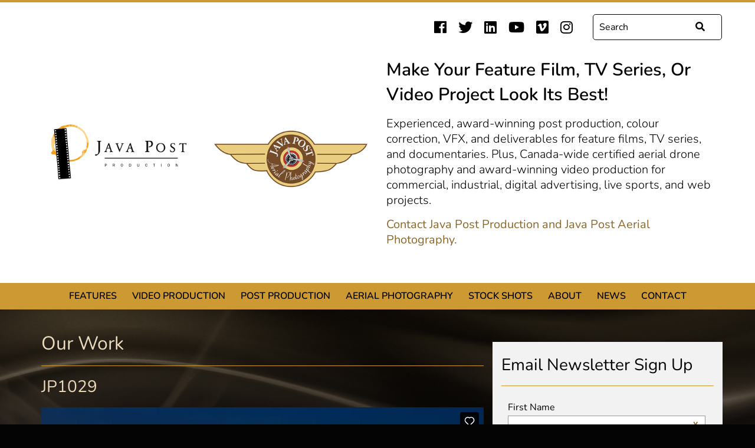

--- FILE ---
content_type: text/html
request_url: https://javapost.ca/work/item?id=1490
body_size: 4599
content:
<!DOCTYPE html>
<html lang="en">

<head>
	<meta charset="utf-8">
	<meta name="viewport" content="width=device-width, initial-scale=1.0">
	<meta name="keywords" content="">
	<meta name="description" content=""/>

	<title>JP1029 &laquo; Java Post Production and Aerial Photography</title>

	<link rel="alternate" type="application/rss+xml" title="RSS" href="https://javapost.ca/news/rss">
	<link href="https://use.fontawesome.com/releases/v5.0.7/css/all.css" rel="stylesheet">

	<link rel="stylesheet" href="https://javapost.ca/res/styles/css/screen.css" type="text/css" />

	<link rel="icon" type="image/ico" href="https://javapost.ca/res/favicon.ico" />

	<script src="https://javapost.ca/res/js/jquery-1.11.0.min.js"></script>
	
  <!--Google Search-->
  <script src="http://www.google.com/jsapi" type="text/javascript"></script>
  <link rel="stylesheet" href="http://www.google.com/cse/style/look/default.css" type="text/css" />

	<!--IE8 Media Query Fix-->
	<script src="https://javapost.ca/res/js/respond.src.js"></script>
	<script src="https://javapost.ca/res/js/respond.min.js"></script>

  <!-- Google tag (gtag.js) --> 
  <script async src="https://www.googletagmanager.com/gtag/js?id=AW-968936157"></script><script> window.dataLayer = window.dataLayer || []; function gtag(){dataLayer.push(arguments);} gtag('js', new Date()); gtag('config', 'AW-968936157'); </script>

  <!--Google Ads snippet --> 
  <script> gtag('event', 'conversion', {'send_to': 'AW-968936157/mnu7CPbvu5sYEN2Vg84D'});</script>
</head>

<body>

<div id="wrap">

	<div id="header_wrap">
		<div class="container">
			<div class="row">
				
				<div class="col-lg-12 col-md-12 hidden-sm hidden-xs" align="right">
  				<div class="row">
    				<div class="col-lg-12 col-md-12">
      				<div id="social" class="social-test">
      					<a href="https://www.facebook.com/JavaPostProd" target="_blank"><i class="fab fa-facebook"></i></a>
<a href="https://twitter.com/JavaPostProd" target="_blank"><i class="fab fa-twitter"></i></a>

<a href="https://www.linkedin.com/company/java-post-production" target="_blank"><i class="fab fa-linkedin"></i></a>

<a href="http://www.youtube.com/channel/UCsIbK22dBXGQrUHpqCPZ4fw" target="_blank"><i class="fab fa-youtube"></i></a>
<a href="http://vimeo.com/javapost/channels" target="_blank"><i class="fab fa-vimeo"></i></a>

<a href="https://www.instagram.com/javapostproduction/" target="_blank"><i class="fab fa-instagram"></i></a>

      				</div><!--/social-->
      				<div id="navSearch" align="right">
        				<form class="navbar-form navbar-right" role="form" method="get" action="/search">
  <div class="form-group">
    <div class="input-group">
      <input type="text" class="form-control" name="q" value="" placeholder="Search" required="required">
      <span class="input-group-btn">
        <button class="btn btn-default" type="submit"><i class="fa fa-search"></i></button>
      </span>
    </div>
  </div>
</form>

      				</div><!--/navSearch-->
    				</div>
  				</div><!--/row-->
				</div><!--/col wrap-->
				
				<div id="logo2018" class="col-lg-12 col-md-12 hidden-sm hidden-xs">
  				<div class="row">
    				<div class="matchHeight col-lg-3 col-md-3">
      				<div class="blockTextWrap">
        				<div class="blockText">
        					<a href="https://javapost.ca/index">
        						<img class="java-production-logo" src="https://javapost.ca/res/img/JavaPost-logo-horizontal.png" alt="Java Post Production" title="Java Post Production" />
        					</a>
        				</div><!--/blockText-->
      				</div><!--/blockTextWrap-->
    				</div>
    				<div class="matchHeight col-lg-3 col-md-3">
      				<div class="blockTextWrap">
        				<div class="blockText">
        					<a href="https://javapost.ca/aerial-photography">
        						<img class="java-photography-logo" src="https://javapost.ca/res/img/Java-Post-Aerial-Photography-logo.png" alt="Java Post Aerial Photography" title="Java Post Aerial Photography"/>
        					</a>
        				</div><!--/blockText-->
      				</div><!--/blockTextWrap-->
    				</div>
    				<div class="matchHeight col-lg-6 col-md-6">
    					<div id="homepage-feature-text">
              	<h1>Make your feature film, TV series, or video project look its best!</h1>
              	<h2>Experienced, award-winning post production, colour correction, VFX, and deliverables for feature films, TV series, and documentaries. Plus, Canada-wide certified aerial drone photography and award-winning video production for commercial, industrial, digital advertising, live sports, and web projects.</h2>
                <h2><a href="http://javapost.ca/contact-us">Contact Java Post Production and Java Post Aerial Photography.</a></h2>
          	  </div><!--/homepage-feature-text-->
    				</div>
  				</div><!--/row-->
				</div><!--/logo-->
				
			</div><!--/row-->
		</div><!--/container-->
	</div><!--/header_wrap-->
	
	<div id="nav-wrap">
  	<div class="container">
  	  <div class="row">
				<div id="nav" class="col-lg-12 col-md-12 hidden-sm hidden-xs">
					<ul class="">
 <li>
   <a href="https://javapost.ca/features">Features</a>
   <ul>
 <li>
   <a href="http://javapost.ca/work?cat=17">Feature Work Gallery</a>
   
   
 </li>
   </ul>
 </li>
 <li>
   <a href="http://javapost.ca/work?cat=15">Video Production</a>
   
   
 </li>
 <li>
   <a href="http://javapost.ca/work?cat=16">Post Production</a>
   
   
 </li>
 <li>
   <a href="http://javapost.ca/aerial-photography/about-aerial-photography">Aerial Photography</a>
   <ul>
 <li>
   <a href="http://javapost.ca/work?cat=3">Aerial Gallery</a>
   
   
 </li>
 <li>
   <a href="https://javapost.ca/aerial-photography/about-aerial-photography">About Aerial Photography</a>
   
   
 </li>
 <li>
   <a href="https://javapost.ca/aerial-photography/about-photogrammetry">About Photogrammetry</a>
   
   
 </li>
   </ul>
 </li>
 <li>
   <a href="http://javapost.ca/work?cat=14">Stock Shots</a>
   <ul>
 <li>
   <a href="https://javapost.ca/stock-shots/about-stock-shots">About Stock Shots</a>
   
   
 </li>
 <li>
   <a href="https://javapost.ca/work?cat=14">Stock Shots Gallery</a>
   
   
 </li>
   </ul>
 </li>
 <li>
   <a href="https://javapost.ca/about-us">About</a>
   
   
 </li>
 <li>
   <a href="https://javapost.ca/news">News</a>
   
   
 </li>
 <li>
   <a href="https://javapost.ca/contact-us">Contact</a>
   
   
 </li>
</ul>

					<div class="clear"></div>
				</div><!--/nav-->
			</div><!--/row-->
		</div><!--/container-->
  </div><!--/nav-wrap-->
  
  <div id="header_wrap_mobile">
		<div class="container">
			<div class="row">
				<div id="logo2018Mobile" class="col-sm-12 col-xs-12" align="center">
					<a href="https://javapost.ca/index" align="center">
						<img class="java-production-logo" src="https://javapost.ca/res/img/JavaPost-logo-horizontal.png" alt="Java Post Production" title="Java Post Production" />
					</a>
					<a href="https://javapost.ca/aerial-photography" align="center">
						<img class="java-photography-logo" src="https://javapost.ca/res/img/Java-Post-Aerial-Photography-logo.png" alt="Java Post Aerial Photography" title="Java Post Aerial Photography"/>
					</a>
				</div><!--/logo-->
			</div><!--/row-->
			<div class="row">
				<div class="col-sm-12 col-xs-12" align="center">
					<div id="homepage-feature-text">
            <h1>Make your feature film, TV series, or video project look its best!</h1>
            <h2>Experienced, award-winning post production, colour correction, VFX, and deliverables for feature films, TV series, and documentaries. Plus, Canada-wide certified aerial drone photography and award-winning video production for commercial, industrial, digital advertising, live sports, and web projects.</h2>
          </div><!--/homepage-feature-text-->
				</div><!--/colWrap-->
			</div><!--/row-->
			
			<div class="row">		
				<div class="col-sm-6 col-xs-6" align="left">
  				<div id="socialMobile" class="social-test">
  					<a href="https://www.facebook.com/JavaPostProd" target="_blank"><i class="fab fa-facebook"></i></a>
<a href="https://twitter.com/JavaPostProd" target="_blank"><i class="fab fa-twitter"></i></a>

<a href="https://www.linkedin.com/company/java-post-production" target="_blank"><i class="fab fa-linkedin"></i></a>

<a href="http://www.youtube.com/channel/UCsIbK22dBXGQrUHpqCPZ4fw" target="_blank"><i class="fab fa-youtube"></i></a>
<a href="http://vimeo.com/javapost/channels" target="_blank"><i class="fab fa-vimeo"></i></a>

<a href="https://www.instagram.com/javapostproduction/" target="_blank"><i class="fab fa-instagram"></i></a>

  				</div><!--/social-->
  		  </div>
  		  
				<div class="col-sm-6 col-xs-6" align="right">
  				<div id="mobileNav">
    				<a id="menuBtn" href="#sidr" title="Menu"><span class="menu-label">Menu</span> <span class="fa fa-bars"></span></a>
    		  </div><!--/mobileNav-->
  		  </div>
  		  
			</div><!--/row-->
			
		</div><!--/container-->
	</div><!--/header_wrap_mobile-->
	
	<div id="sidr" class="mobileNavWrap" style="display: none;">
		<ul class="">
 <li>
   <a href="https://javapost.ca/features">Features</a>
   <ul>
 <li>
   <a href="http://javapost.ca/work?cat=17">Feature Work Gallery</a>
   
   
 </li>
   </ul>
 </li>
 <li>
   <a href="http://javapost.ca/work?cat=15">Video Production</a>
   
   
 </li>
 <li>
   <a href="http://javapost.ca/work?cat=16">Post Production</a>
   
   
 </li>
 <li>
   <a href="http://javapost.ca/aerial-photography/about-aerial-photography">Aerial Photography</a>
   <ul>
 <li>
   <a href="http://javapost.ca/work?cat=3">Aerial Gallery</a>
   
   
 </li>
 <li>
   <a href="https://javapost.ca/aerial-photography/about-aerial-photography">About Aerial Photography</a>
   
   
 </li>
 <li>
   <a href="https://javapost.ca/aerial-photography/about-photogrammetry">About Photogrammetry</a>
   
   
 </li>
   </ul>
 </li>
 <li>
   <a href="http://javapost.ca/work?cat=14">Stock Shots</a>
   <ul>
 <li>
   <a href="https://javapost.ca/stock-shots/about-stock-shots">About Stock Shots</a>
   
   
 </li>
 <li>
   <a href="https://javapost.ca/work?cat=14">Stock Shots Gallery</a>
   
   
 </li>
   </ul>
 </li>
 <li>
   <a href="https://javapost.ca/about-us">About</a>
   
   
 </li>
 <li>
   <a href="https://javapost.ca/news">News</a>
   
   
 </li>
 <li>
   <a href="https://javapost.ca/contact-us">Contact</a>
   
   
 </li>
</ul>

  </div><!--/sidr-mobileNavWrap-->
  
  <div class="clear"></div>


	<div id="inner_content_wrap">
		<div class="container">
			<div class="row">
				<div id="full_project_item" class="col-lg-8 col-md-8 col-sm-8 col-xs-12">
					<h1>Our Work</h1>
					<hr />
					<div class="work-title"><h2>JP1029</h2></div>
<div class="video-wrapper">
	<iframe src="//player.vimeo.com/video/575592043?title=0&amp;portrait=0" width="750" height="422" frameborder="0" webkitallowfullscreen mozallowfullscreen allowfullscreen></iframe>
</div>
<div class="work-desc">
    <p>Mosaic Stadium_empty, no fans_Aerials_night #2</p><p>Mosaic, Stadium, Regina, Saskatchewan, city, no, fans, empty, new, aerial, aerials. football, CFL, Roughriders, night</p>
</div>

<a href="/work?cat=14" class="view-all">&laquo; View All Stock Shots</a>
<br /><br />
<a href="/work" class="view-all">&laquo; View All Work</a>
				</div><!--/full_project_item-->

				<div id="twitter_feed" class="twitter-inner-sidebar col-lg-4 col-md-4 col-sm-4 col-xs-12">
          <div class="twitter-embed-container">
            <h2><i class="fab fa-twitter"></i> Recent Activity</h2>
            <hr />
            <a class="twitter-timeline" href="https://twitter.com/JavaPostProd" data-tweet-limit="3"
              data-chrome="noheader noborders nofooter transparent" data-widget-id="431525517674545152">Tweets by
              @JavaPostProd</a>
            <script>!function (d, s, id) { var js, fjs = d.getElementsByTagName(s)[0], p = /^http:/.test(d.location) ? 'http' : 'https'; if (!d.getElementById(id)) { js = d.createElement(s); js.id = id; js.src = p + "://platform.twitter.com/widgets.js"; fjs.parentNode.insertBefore(js, fjs); } }(document, "script", "twitter-wjs");</script>
          </div>

					<h2>Email Newsletter Sign Up</h2>
					<hr />
					<!-- Begin MailChimp Signup Form -->
					<link href="//cdn-images.mailchimp.com/embedcode/classic-081711.css" rel="stylesheet" type="text/css">
					<style type="text/css">
						#mc_embed_signup{ clear:left; }
						#mce-EMAIL { color: #555; }
						#mc-embedded-subscribe { font-family: 'Myriad Pro', Arial, Verdana, sans-serif !important; color: #EBDABE; font-size: 16px !important; text-transform: uppercase !important; background: #8C6429 !important; padding: 10px 15px !important; font-weight: normal !important; height: 45px !important; line-height: 16px !important; }
						.mc-field-group .asterisk { color: #8C6429 !important;	}
						/* Add your own MailChimp form style overrides in your site stylesheet or in this style block.
						   We recommend moving this block and the preceding CSS link to the HEAD of your HTML file. */
					</style>
					
					 <!-- Begin MailChimp Signup Form -->
					<div id="mc_embed_signup">
					<form action="http://javapost.us3.list-manage.com/subscribe/post?u=169cbd918ff3cedaa12d9dffe&amp;id=407f1a0a3b" method="post" id="mc-embedded-subscribe-form" name="mc-embedded-subscribe-form" class="validate" target="_blank" novalidate>
						
					<div class="mc-field-group">
						<label for="mce-FNAME">First Name  <span class="asterisk">*</span>
					</label>
						<input type="text" value="" name="FNAME" class="required" id="mce-FNAME">
					</div>
					<div class="mc-field-group">
						<label for="mce-LNAME">Last Name  <span class="asterisk">*</span>
					</label>
						<input type="text" value="" name="LNAME" class="required" id="mce-LNAME">
					</div>
					<div class="mc-field-group">
						<label for="mce-EMAIL">Email Address  <span class="asterisk">*</span>
					</label>
						<input type="email" value="" name="EMAIL" class="required email" id="mce-EMAIL">
					</div>
						<div id="mce-responses" class="clear">
							<div class="response" id="mce-error-response" style="display:none"></div>
							<div class="response" id="mce-success-response" style="display:none"></div>
						</div>    <!-- real people should not fill this in and expect good things - do not remove this or risk form bot signups-->
					    <div style="position: absolute; left: -5000px;"><input type="text" name="b_169cbd918ff3cedaa12d9dffe_407f1a0a3b" tabindex="-1" value=""></div>
					    <div class="clear"><input type="submit" value="Subscribe" name="subscribe" id="mc-embedded-subscribe" class="button"></div>
					</form>
					</div>
					
					<!--End mc_embed_signup-->
				</div>
			</div><!--/row-->


			<div class="row">
				<div id="footer" class="col-lg-12 col-md-12 col-sm-12 col-xs-12">
					<hr />
					<div class="row">

						<div class="foot-right visible-xs col-xs-12">
							<ul class="foot-nav">
 <li>
   <a href="https://javapost.ca/features">Features</a>
   <ul>
 <li>
   <a href="http://javapost.ca/work?cat=17">Feature Work Gallery</a>
   
   
 </li>
   </ul>
 </li>
 <li>
   <a href="http://javapost.ca/work?cat=15">Video Production</a>
   
   
 </li>
 <li>
   <a href="http://javapost.ca/work?cat=16">Post Production</a>
   
   
 </li>
 <li>
   <a href="http://javapost.ca/aerial-photography/about-aerial-photography">Aerial Photography</a>
   <ul>
 <li>
   <a href="http://javapost.ca/work?cat=3">Aerial Gallery</a>
   
   
 </li>
 <li>
   <a href="https://javapost.ca/aerial-photography/about-aerial-photography">About Aerial Photography</a>
   
   
 </li>
 <li>
   <a href="https://javapost.ca/aerial-photography/about-photogrammetry">About Photogrammetry</a>
   
   
 </li>
   </ul>
 </li>
 <li>
   <a href="http://javapost.ca/work?cat=14">Stock Shots</a>
   <ul>
 <li>
   <a href="https://javapost.ca/stock-shots/about-stock-shots">About Stock Shots</a>
   
   
 </li>
 <li>
   <a href="https://javapost.ca/work?cat=14">Stock Shots Gallery</a>
   
   
 </li>
   </ul>
 </li>
 <li>
   <a href="https://javapost.ca/about-us">About</a>
   
   
 </li>
 <li>
   <a href="https://javapost.ca/news">News</a>
   
   
 </li>
 <li>
   <a href="https://javapost.ca/contact-us">Contact</a>
   
   
 </li>
</ul>

							<!--/foot-nav-->

							<div class="foot-social">
								<a href="https://www.facebook.com/JavaPostProd" target="_blank"><i class="fab fa-facebook"></i></a>
<a href="https://twitter.com/JavaPostProd" target="_blank"><i class="fab fa-twitter"></i></a>

<a href="https://www.linkedin.com/company/java-post-production" target="_blank"><i class="fab fa-linkedin"></i></a>

<a href="http://www.youtube.com/channel/UCsIbK22dBXGQrUHpqCPZ4fw" target="_blank"><i class="fab fa-youtube"></i></a>
<a href="http://vimeo.com/javapost/channels" target="_blank"><i class="fab fa-vimeo"></i></a>

<a href="https://www.instagram.com/javapostproduction/" target="_blank"><i class="fab fa-instagram"></i></a>

							</div><!--/foot-social-->
						</div><!--/foot-right-->

						<div class="foot-left col-lg-6 col-md-6 col-sm-4 col-xs-12">
							<p class="copyright">&copy; 2026 Java Post Production and Aerial Photography</p>
							<p>402 - 2206 Dewdney Ave.<br />
Regina, SK S4R 1H3</p>

<p>Call: <a class="tel-link" href="tel:+1-306-777-0150">(306) 777-0150</a><br />
Fax: (306) 352-8558</p>

						</div><!--/foot-left-->

						<div class="foot-right col-lg-6 col-md-6 col-sm-8 hidden-xs">
							<ul class="foot-nav">
 <li>
   <a href="https://javapost.ca/features">Features</a>
   <ul>
 <li>
   <a href="http://javapost.ca/work?cat=17">Feature Work Gallery</a>
   
   
 </li>
   </ul>
 </li>
 <li>
   <a href="http://javapost.ca/work?cat=15">Video Production</a>
   
   
 </li>
 <li>
   <a href="http://javapost.ca/work?cat=16">Post Production</a>
   
   
 </li>
 <li>
   <a href="http://javapost.ca/aerial-photography/about-aerial-photography">Aerial Photography</a>
   <ul>
 <li>
   <a href="http://javapost.ca/work?cat=3">Aerial Gallery</a>
   
   
 </li>
 <li>
   <a href="https://javapost.ca/aerial-photography/about-aerial-photography">About Aerial Photography</a>
   
   
 </li>
 <li>
   <a href="https://javapost.ca/aerial-photography/about-photogrammetry">About Photogrammetry</a>
   
   
 </li>
   </ul>
 </li>
 <li>
   <a href="http://javapost.ca/work?cat=14">Stock Shots</a>
   <ul>
 <li>
   <a href="https://javapost.ca/stock-shots/about-stock-shots">About Stock Shots</a>
   
   
 </li>
 <li>
   <a href="https://javapost.ca/work?cat=14">Stock Shots Gallery</a>
   
   
 </li>
   </ul>
 </li>
 <li>
   <a href="https://javapost.ca/about-us">About</a>
   
   
 </li>
 <li>
   <a href="https://javapost.ca/news">News</a>
   
   
 </li>
 <li>
   <a href="https://javapost.ca/contact-us">Contact</a>
   
   
 </li>
</ul>

							<!--/foot-nav-->

							<div class="foot-social">
								<a href="https://www.facebook.com/JavaPostProd" target="_blank"><i class="fab fa-facebook"></i></a>
<a href="https://twitter.com/JavaPostProd" target="_blank"><i class="fab fa-twitter"></i></a>

<a href="https://www.linkedin.com/company/java-post-production" target="_blank"><i class="fab fa-linkedin"></i></a>

<a href="http://www.youtube.com/channel/UCsIbK22dBXGQrUHpqCPZ4fw" target="_blank"><i class="fab fa-youtube"></i></a>
<a href="http://vimeo.com/javapost/channels" target="_blank"><i class="fab fa-vimeo"></i></a>

<a href="https://www.instagram.com/javapostproduction/" target="_blank"><i class="fab fa-instagram"></i></a>

							</div><!--/foot-social-->
							
							<p class="poweredby">Website by <a href="http://ohmedia.ca" target-"_blank">OH! Media</a> a division of <a href="http://thephoenixgroup.ca" target="_blank">Phoenix Group</a>.</p>
						</div><!--/foot-right-->
					</div><!--/row-->
				</div><!--/footer-->
			</div><!--/row-->
		</div><!--/container-->
	</div><!---/content_wrap-->
</div><!--/wrap-->

<!--JS INCLUDES-->
<!--Modernizr SVG Fix-->
<script src="https://javapost.ca/res/js/modernizr.custom.js" type="text/javascript"></script>
<!--Touch Dropdown Nav Fix-->
<script src="https://javapost.ca/res/js/jquery.touchnav.js" type="text/javascript"></script>
<!--Match-Height JS-->
<script src="https://javapost.ca/res/js/jquery.matchHeight-min.js" type="text/javascript"></script>
<!--Sidr Nav-->
<script src="https://javapost.ca/res/sidr/jquery.sidr.min.js" type="text/javascript"></script>
<!--Main JS-->
<script src="https://javapost.ca/res/js/main.js" type="text/javascript"></script>
<!-- slideshow -->
<script src="https://javapost.ca/res/js/jquery.easing.1.3.js" type="text/javascript"></script>
<script src="https://javapost.ca/res/js/jquery.touchSwipe.min.js" type="text/javascript"></script>
<script src="https://javapost.ca/res/js/ohslideshow.js?v=2" type="text/javascript"></script>
<script src="https://javapost.ca/res/js/slideshow.js" type="text/javascript"></script>


        <script>
          (function(i,s,o,g,r,a,m){i['GoogleAnalyticsObject']=r;i[r]=i[r]||function(){
          (i[r].q=i[r].q||[]).push(arguments)},i[r].l=1*new Date();a=s.createElement(o),
          m=s.getElementsByTagName(o)[0];a.async=1;a.src=g;m.parentNode.insertBefore(a,m)
          })(window,document,'script','//www.google-analytics.com/analytics.js','ga');

          ga('create', 'UA-8759335-15', 'auto');
          ga('send', 'pageview');

        </script></body>
</html>


--- FILE ---
content_type: text/html; charset=UTF-8
request_url: https://player.vimeo.com/video/575592043?title=0&portrait=0
body_size: 6369
content:
<!DOCTYPE html>
<html lang="en">
<head>
  <meta charset="utf-8">
  <meta name="viewport" content="width=device-width,initial-scale=1,user-scalable=yes">
  
  <link rel="canonical" href="https://player.vimeo.com/video/575592043">
  <meta name="googlebot" content="noindex,indexifembedded">
  
  
  <title>JP1029_DJI_A08031_C052_20170607.mp4 on Vimeo</title>
  <style>
      body, html, .player, .fallback {
          overflow: hidden;
          width: 100%;
          height: 100%;
          margin: 0;
          padding: 0;
      }
      .fallback {
          
              background-color: transparent;
          
      }
      .player.loading { opacity: 0; }
      .fallback iframe {
          position: fixed;
          left: 0;
          top: 0;
          width: 100%;
          height: 100%;
      }
  </style>
  <link rel="modulepreload" href="https://f.vimeocdn.com/p/4.46.25/js/player.module.js" crossorigin="anonymous">
  <link rel="modulepreload" href="https://f.vimeocdn.com/p/4.46.25/js/vendor.module.js" crossorigin="anonymous">
  <link rel="preload" href="https://f.vimeocdn.com/p/4.46.25/css/player.css" as="style">
</head>

<body>


<div class="vp-placeholder">
    <style>
        .vp-placeholder,
        .vp-placeholder-thumb,
        .vp-placeholder-thumb::before,
        .vp-placeholder-thumb::after {
            position: absolute;
            top: 0;
            bottom: 0;
            left: 0;
            right: 0;
        }
        .vp-placeholder {
            visibility: hidden;
            width: 100%;
            max-height: 100%;
            height: calc(2160 / 3840 * 100vw);
            max-width: calc(3840 / 2160 * 100vh);
            margin: auto;
        }
        .vp-placeholder-carousel {
            display: none;
            background-color: #000;
            position: absolute;
            left: 0;
            right: 0;
            bottom: -60px;
            height: 60px;
        }
    </style>

    

    
        <style>
            .vp-placeholder-thumb {
                overflow: hidden;
                width: 100%;
                max-height: 100%;
                margin: auto;
            }
            .vp-placeholder-thumb::before,
            .vp-placeholder-thumb::after {
                content: "";
                display: block;
                filter: blur(7px);
                margin: 0;
                background: url(https://i.vimeocdn.com/video/1190340758-2f310c302c638764f8929a9a5ea17e878cb892d2c6c0bf9a4875388b8d41b8cc-d?mw=80&q=85) 50% 50% / contain no-repeat;
            }
            .vp-placeholder-thumb::before {
                 
                margin: -30px;
            }
        </style>
    

    <div class="vp-placeholder-thumb"></div>
    <div class="vp-placeholder-carousel"></div>
    <script>function placeholderInit(t,h,d,s,n,o){var i=t.querySelector(".vp-placeholder"),v=t.querySelector(".vp-placeholder-thumb");if(h){var p=function(){try{return window.self!==window.top}catch(a){return!0}}(),w=200,y=415,r=60;if(!p&&window.innerWidth>=w&&window.innerWidth<y){i.style.bottom=r+"px",i.style.maxHeight="calc(100vh - "+r+"px)",i.style.maxWidth="calc("+n+" / "+o+" * (100vh - "+r+"px))";var f=t.querySelector(".vp-placeholder-carousel");f.style.display="block"}}if(d){var e=new Image;e.onload=function(){var a=n/o,c=e.width/e.height;if(c<=.95*a||c>=1.05*a){var l=i.getBoundingClientRect(),g=l.right-l.left,b=l.bottom-l.top,m=window.innerWidth/g*100,x=window.innerHeight/b*100;v.style.height="calc("+e.height+" / "+e.width+" * "+m+"vw)",v.style.maxWidth="calc("+e.width+" / "+e.height+" * "+x+"vh)"}i.style.visibility="visible"},e.src=s}else i.style.visibility="visible"}
</script>
    <script>placeholderInit(document,  false ,  true , "https://i.vimeocdn.com/video/1190340758-2f310c302c638764f8929a9a5ea17e878cb892d2c6c0bf9a4875388b8d41b8cc-d?mw=80\u0026q=85",  3840 ,  2160 );</script>
</div>

<div id="player" class="player"></div>
<script>window.playerConfig = {"cdn_url":"https://f.vimeocdn.com","vimeo_api_url":"api.vimeo.com","request":{"files":{"dash":{"cdns":{"akfire_interconnect_quic":{"avc_url":"https://vod-adaptive-ak.vimeocdn.com/exp=1768963297~acl=%2F833bcc79-0344-480a-9077-9e29f63d4ec2%2Fpsid%3D08600346764f30729919410c506884c736e596b8df2a45b41f41802d5ef5f183%2F%2A~hmac=ca055723dbbb90023d219b8bf8833022e423880d17c2b8387714274edaf991e2/833bcc79-0344-480a-9077-9e29f63d4ec2/psid=08600346764f30729919410c506884c736e596b8df2a45b41f41802d5ef5f183/v2/playlist/av/primary/prot/cXNyPTE/playlist.json?omit=av1-hevc\u0026pathsig=8c953e4f~19s-DvYsiUkbpKFXUEYy6aIj3VV8hpjnvpY3elxZfkY\u0026qsr=1\u0026r=dXM%3D\u0026rh=32PeWm","origin":"gcs","url":"https://vod-adaptive-ak.vimeocdn.com/exp=1768963297~acl=%2F833bcc79-0344-480a-9077-9e29f63d4ec2%2Fpsid%3D08600346764f30729919410c506884c736e596b8df2a45b41f41802d5ef5f183%2F%2A~hmac=ca055723dbbb90023d219b8bf8833022e423880d17c2b8387714274edaf991e2/833bcc79-0344-480a-9077-9e29f63d4ec2/psid=08600346764f30729919410c506884c736e596b8df2a45b41f41802d5ef5f183/v2/playlist/av/primary/prot/cXNyPTE/playlist.json?pathsig=8c953e4f~19s-DvYsiUkbpKFXUEYy6aIj3VV8hpjnvpY3elxZfkY\u0026qsr=1\u0026r=dXM%3D\u0026rh=32PeWm"},"fastly_skyfire":{"avc_url":"https://skyfire.vimeocdn.com/1768963297-0x806fd8ba7390fdb559e082c282de81349654aef2/833bcc79-0344-480a-9077-9e29f63d4ec2/psid=08600346764f30729919410c506884c736e596b8df2a45b41f41802d5ef5f183/v2/playlist/av/primary/prot/cXNyPTE/playlist.json?omit=av1-hevc\u0026pathsig=8c953e4f~19s-DvYsiUkbpKFXUEYy6aIj3VV8hpjnvpY3elxZfkY\u0026qsr=1\u0026r=dXM%3D\u0026rh=32PeWm","origin":"gcs","url":"https://skyfire.vimeocdn.com/1768963297-0x806fd8ba7390fdb559e082c282de81349654aef2/833bcc79-0344-480a-9077-9e29f63d4ec2/psid=08600346764f30729919410c506884c736e596b8df2a45b41f41802d5ef5f183/v2/playlist/av/primary/prot/cXNyPTE/playlist.json?pathsig=8c953e4f~19s-DvYsiUkbpKFXUEYy6aIj3VV8hpjnvpY3elxZfkY\u0026qsr=1\u0026r=dXM%3D\u0026rh=32PeWm"}},"default_cdn":"akfire_interconnect_quic","separate_av":true,"streams":[{"profile":"d0b41bac-2bf2-4310-8113-df764d486192","id":"3ca10e9c-40db-43a7-99ea-ae624cb05aab","fps":23.98,"quality":"240p"},{"profile":"175","id":"47a8dd38-84ed-4e97-a69a-ce478bdafd80","fps":23.98,"quality":"1080p"},{"profile":"172","id":"beded029-74b2-4427-b5a0-9cc02e595e8d","fps":23.98,"quality":"2160p"},{"profile":"170","id":"2f7289a7-1369-4d3e-ba3a-29fea3137a53","fps":23.98,"quality":"1440p"},{"profile":"165","id":"cd7b724c-6b7d-4d2f-b2f1-682c6fc5398d","fps":23.98,"quality":"540p"},{"profile":"174","id":"d28ac360-6470-40a0-a2ae-3070f501e19d","fps":23.98,"quality":"720p"},{"profile":"164","id":"f13a41f0-1c14-4024-8828-f2ca9a9e25e3","fps":23.98,"quality":"360p"}],"streams_avc":[{"profile":"d0b41bac-2bf2-4310-8113-df764d486192","id":"3ca10e9c-40db-43a7-99ea-ae624cb05aab","fps":23.98,"quality":"240p"},{"profile":"175","id":"47a8dd38-84ed-4e97-a69a-ce478bdafd80","fps":23.98,"quality":"1080p"},{"profile":"172","id":"beded029-74b2-4427-b5a0-9cc02e595e8d","fps":23.98,"quality":"2160p"},{"profile":"170","id":"2f7289a7-1369-4d3e-ba3a-29fea3137a53","fps":23.98,"quality":"1440p"},{"profile":"165","id":"cd7b724c-6b7d-4d2f-b2f1-682c6fc5398d","fps":23.98,"quality":"540p"},{"profile":"174","id":"d28ac360-6470-40a0-a2ae-3070f501e19d","fps":23.98,"quality":"720p"},{"profile":"164","id":"f13a41f0-1c14-4024-8828-f2ca9a9e25e3","fps":23.98,"quality":"360p"}]},"hls":{"cdns":{"akfire_interconnect_quic":{"avc_url":"https://vod-adaptive-ak.vimeocdn.com/exp=1768963297~acl=%2F833bcc79-0344-480a-9077-9e29f63d4ec2%2Fpsid%3D08600346764f30729919410c506884c736e596b8df2a45b41f41802d5ef5f183%2F%2A~hmac=ca055723dbbb90023d219b8bf8833022e423880d17c2b8387714274edaf991e2/833bcc79-0344-480a-9077-9e29f63d4ec2/psid=08600346764f30729919410c506884c736e596b8df2a45b41f41802d5ef5f183/v2/playlist/av/primary/prot/cXNyPTE/playlist.m3u8?omit=av1-hevc-opus\u0026pathsig=8c953e4f~GXcDD6vO1rcVhp2F1k-j91sy09R75kKiTiaI15_vmDw\u0026qsr=1\u0026r=dXM%3D\u0026rh=32PeWm\u0026sf=fmp4","origin":"gcs","url":"https://vod-adaptive-ak.vimeocdn.com/exp=1768963297~acl=%2F833bcc79-0344-480a-9077-9e29f63d4ec2%2Fpsid%3D08600346764f30729919410c506884c736e596b8df2a45b41f41802d5ef5f183%2F%2A~hmac=ca055723dbbb90023d219b8bf8833022e423880d17c2b8387714274edaf991e2/833bcc79-0344-480a-9077-9e29f63d4ec2/psid=08600346764f30729919410c506884c736e596b8df2a45b41f41802d5ef5f183/v2/playlist/av/primary/prot/cXNyPTE/playlist.m3u8?omit=opus\u0026pathsig=8c953e4f~GXcDD6vO1rcVhp2F1k-j91sy09R75kKiTiaI15_vmDw\u0026qsr=1\u0026r=dXM%3D\u0026rh=32PeWm\u0026sf=fmp4"},"fastly_skyfire":{"avc_url":"https://skyfire.vimeocdn.com/1768963297-0x806fd8ba7390fdb559e082c282de81349654aef2/833bcc79-0344-480a-9077-9e29f63d4ec2/psid=08600346764f30729919410c506884c736e596b8df2a45b41f41802d5ef5f183/v2/playlist/av/primary/prot/cXNyPTE/playlist.m3u8?omit=av1-hevc-opus\u0026pathsig=8c953e4f~GXcDD6vO1rcVhp2F1k-j91sy09R75kKiTiaI15_vmDw\u0026qsr=1\u0026r=dXM%3D\u0026rh=32PeWm\u0026sf=fmp4","origin":"gcs","url":"https://skyfire.vimeocdn.com/1768963297-0x806fd8ba7390fdb559e082c282de81349654aef2/833bcc79-0344-480a-9077-9e29f63d4ec2/psid=08600346764f30729919410c506884c736e596b8df2a45b41f41802d5ef5f183/v2/playlist/av/primary/prot/cXNyPTE/playlist.m3u8?omit=opus\u0026pathsig=8c953e4f~GXcDD6vO1rcVhp2F1k-j91sy09R75kKiTiaI15_vmDw\u0026qsr=1\u0026r=dXM%3D\u0026rh=32PeWm\u0026sf=fmp4"}},"default_cdn":"akfire_interconnect_quic","separate_av":true}},"file_codecs":{"av1":[],"avc":["3ca10e9c-40db-43a7-99ea-ae624cb05aab","47a8dd38-84ed-4e97-a69a-ce478bdafd80","beded029-74b2-4427-b5a0-9cc02e595e8d","2f7289a7-1369-4d3e-ba3a-29fea3137a53","cd7b724c-6b7d-4d2f-b2f1-682c6fc5398d","d28ac360-6470-40a0-a2ae-3070f501e19d","f13a41f0-1c14-4024-8828-f2ca9a9e25e3"],"hevc":{"dvh1":[],"hdr":[],"sdr":[]}},"lang":"en","referrer":"https://javapost.ca/work/item?id=1490","cookie_domain":".vimeo.com","signature":"3a2acd70f6c6db922e0a87cdf3fe71cc","timestamp":1768959697,"expires":3600,"thumb_preview":{"url":"https://videoapi-sprites.vimeocdn.com/video-sprites/image/50f6cc70-7062-4b94-8205-7740afeb182e.0.jpeg?ClientID=sulu\u0026Expires=1768963297\u0026Signature=273589ebe35399d4066c04ed5601087bfca81aac","height":2880,"width":4260,"frame_height":240,"frame_width":426,"columns":10,"frames":120},"currency":"USD","session":"e34d5a1e24c862745e184788a92fc149a1d235681768959697","cookie":{"volume":1,"quality":null,"hd":0,"captions":null,"transcript":null,"captions_styles":{"color":null,"fontSize":null,"fontFamily":null,"fontOpacity":null,"bgOpacity":null,"windowColor":null,"windowOpacity":null,"bgColor":null,"edgeStyle":null},"audio_language":null,"audio_kind":null,"qoe_survey_vote":0},"build":{"backend":"31e9776","js":"4.46.25"},"urls":{"js":"https://f.vimeocdn.com/p/4.46.25/js/player.js","js_base":"https://f.vimeocdn.com/p/4.46.25/js","js_module":"https://f.vimeocdn.com/p/4.46.25/js/player.module.js","js_vendor_module":"https://f.vimeocdn.com/p/4.46.25/js/vendor.module.js","locales_js":{"de-DE":"https://f.vimeocdn.com/p/4.46.25/js/player.de-DE.js","en":"https://f.vimeocdn.com/p/4.46.25/js/player.js","es":"https://f.vimeocdn.com/p/4.46.25/js/player.es.js","fr-FR":"https://f.vimeocdn.com/p/4.46.25/js/player.fr-FR.js","ja-JP":"https://f.vimeocdn.com/p/4.46.25/js/player.ja-JP.js","ko-KR":"https://f.vimeocdn.com/p/4.46.25/js/player.ko-KR.js","pt-BR":"https://f.vimeocdn.com/p/4.46.25/js/player.pt-BR.js","zh-CN":"https://f.vimeocdn.com/p/4.46.25/js/player.zh-CN.js"},"ambisonics_js":"https://f.vimeocdn.com/p/external/ambisonics.min.js","barebone_js":"https://f.vimeocdn.com/p/4.46.25/js/barebone.js","chromeless_js":"https://f.vimeocdn.com/p/4.46.25/js/chromeless.js","three_js":"https://f.vimeocdn.com/p/external/three.rvimeo.min.js","vuid_js":"https://f.vimeocdn.com/js_opt/modules/utils/vuid.min.js","hive_sdk":"https://f.vimeocdn.com/p/external/hive-sdk.js","hive_interceptor":"https://f.vimeocdn.com/p/external/hive-interceptor.js","proxy":"https://player.vimeo.com/static/proxy.html","css":"https://f.vimeocdn.com/p/4.46.25/css/player.css","chromeless_css":"https://f.vimeocdn.com/p/4.46.25/css/chromeless.css","fresnel":"https://arclight.vimeo.com/add/player-stats","player_telemetry_url":"https://arclight.vimeo.com/player-events","telemetry_base":"https://lensflare.vimeo.com"},"flags":{"plays":1,"dnt":0,"autohide_controls":0,"preload_video":"metadata_on_hover","qoe_survey_forced":0,"ai_widget":0,"ecdn_delta_updates":0,"disable_mms":0,"check_clip_skipping_forward":0},"country":"US","client":{"ip":"3.148.217.232"},"ab_tests":{"cross_origin_texttracks":{"group":"variant","track":false,"data":null}},"atid":"2276036589.1768959697","ai_widget_signature":"16fd3298ef0501c3c6e3eaee032c90c934a884cd809c556a7d4520d2eacab953_1768963297","config_refresh_url":"https://player.vimeo.com/video/575592043/config/request?atid=2276036589.1768959697\u0026expires=3600\u0026referrer=https%3A%2F%2Fjavapost.ca%2Fwork%2Fitem%3Fid%3D1490\u0026session=e34d5a1e24c862745e184788a92fc149a1d235681768959697\u0026signature=3a2acd70f6c6db922e0a87cdf3fe71cc\u0026time=1768959697\u0026v=1"},"player_url":"player.vimeo.com","video":{"id":575592043,"title":"JP1029_DJI_A08031_C052_20170607.mp4","width":3840,"height":2160,"duration":55,"url":"https://vimeo.com/575592043","share_url":"https://vimeo.com/575592043","embed_code":"\u003ciframe title=\"vimeo-player\" src=\"https://player.vimeo.com/video/575592043?h=51e4835b02\" width=\"640\" height=\"360\" frameborder=\"0\" referrerpolicy=\"strict-origin-when-cross-origin\" allow=\"autoplay; fullscreen; picture-in-picture; clipboard-write; encrypted-media; web-share\"   allowfullscreen\u003e\u003c/iframe\u003e","default_to_hd":0,"privacy":"anybody","embed_permission":"whitelist","thumbnail_url":"https://i.vimeocdn.com/video/1190340758-2f310c302c638764f8929a9a5ea17e878cb892d2c6c0bf9a4875388b8d41b8cc-d","owner":{"id":5419909,"name":"Java Post Production","img":"https://i.vimeocdn.com/portrait/1430902_60x60?sig=5df244bb7a9dba2a536b6e1a487b3606cf34a7a79030fcfadf16fc03abc5693e\u0026v=1\u0026region=us","img_2x":"https://i.vimeocdn.com/portrait/1430902_60x60?sig=5df244bb7a9dba2a536b6e1a487b3606cf34a7a79030fcfadf16fc03abc5693e\u0026v=1\u0026region=us","url":"https://vimeo.com/user5419909","account_type":"pro"},"spatial":0,"live_event":null,"version":{"current":null,"available":[{"id":253219782,"file_id":2719202184,"is_current":true}]},"unlisted_hash":null,"rating":{"id":6},"fps":23.98,"channel_layout":"stereo","ai":0,"locale":""},"user":{"id":0,"team_id":0,"team_origin_user_id":0,"account_type":"none","liked":0,"watch_later":0,"owner":0,"mod":0,"logged_in":0,"private_mode_enabled":0,"vimeo_api_client_token":"eyJhbGciOiJIUzI1NiIsInR5cCI6IkpXVCJ9.eyJzZXNzaW9uX2lkIjoiZTM0ZDVhMWUyNGM4NjI3NDVlMTg0Nzg4YTkyZmMxNDlhMWQyMzU2ODE3Njg5NTk2OTciLCJleHAiOjE3Njg5NjMyOTcsImFwcF9pZCI6MTE4MzU5LCJzY29wZXMiOiJwdWJsaWMgc3RhdHMifQ.I1mepR8cYYvIIwgciyxccEXpc7Sf881dRBc0QV7_IJQ"},"view":1,"vimeo_url":"vimeo.com","embed":{"audio_track":"","autoplay":0,"autopause":1,"dnt":0,"editor":0,"keyboard":1,"log_plays":1,"loop":0,"muted":0,"on_site":0,"texttrack":"","transparent":1,"outro":"videos","playsinline":1,"quality":null,"player_id":"","api":null,"app_id":"","color":"00adef","color_one":"000000","color_two":"00adef","color_three":"ffffff","color_four":"000000","context":"embed.main","settings":{"auto_pip":1,"badge":0,"byline":0,"collections":0,"color":0,"force_color_one":0,"force_color_two":0,"force_color_three":0,"force_color_four":0,"embed":1,"fullscreen":1,"like":1,"logo":1,"playbar":1,"portrait":0,"pip":1,"share":1,"spatial_compass":0,"spatial_label":0,"speed":1,"title":0,"volume":1,"watch_later":1,"watch_full_video":1,"controls":1,"airplay":1,"audio_tracks":1,"chapters":1,"chromecast":1,"cc":1,"transcript":1,"quality":1,"play_button_position":0,"ask_ai":0,"skipping_forward":1,"debug_payload_collection_policy":"default"},"create_interactive":{"has_create_interactive":false,"viddata_url":""},"min_quality":null,"max_quality":null,"initial_quality":null,"prefer_mms":1}}</script>
<script>const fullscreenSupported="exitFullscreen"in document||"webkitExitFullscreen"in document||"webkitCancelFullScreen"in document||"mozCancelFullScreen"in document||"msExitFullscreen"in document||"webkitEnterFullScreen"in document.createElement("video");var isIE=checkIE(window.navigator.userAgent),incompatibleBrowser=!fullscreenSupported||isIE;window.noModuleLoading=!1,window.dynamicImportSupported=!1,window.cssLayersSupported=typeof CSSLayerBlockRule<"u",window.isInIFrame=function(){try{return window.self!==window.top}catch(e){return!0}}(),!window.isInIFrame&&/twitter/i.test(navigator.userAgent)&&window.playerConfig.video.url&&(window.location=window.playerConfig.video.url),window.playerConfig.request.lang&&document.documentElement.setAttribute("lang",window.playerConfig.request.lang),window.loadScript=function(e){var n=document.getElementsByTagName("script")[0];n&&n.parentNode?n.parentNode.insertBefore(e,n):document.head.appendChild(e)},window.loadVUID=function(){if(!window.playerConfig.request.flags.dnt&&!window.playerConfig.embed.dnt){window._vuid=[["pid",window.playerConfig.request.session]];var e=document.createElement("script");e.async=!0,e.src=window.playerConfig.request.urls.vuid_js,window.loadScript(e)}},window.loadCSS=function(e,n){var i={cssDone:!1,startTime:new Date().getTime(),link:e.createElement("link")};return i.link.rel="stylesheet",i.link.href=n,e.getElementsByTagName("head")[0].appendChild(i.link),i.link.onload=function(){i.cssDone=!0},i},window.loadLegacyJS=function(e,n){if(incompatibleBrowser){var i=e.querySelector(".vp-placeholder");i&&i.parentNode&&i.parentNode.removeChild(i);let a=`/video/${window.playerConfig.video.id}/fallback`;window.playerConfig.request.referrer&&(a+=`?referrer=${window.playerConfig.request.referrer}`),n.innerHTML=`<div class="fallback"><iframe title="unsupported message" src="${a}" frameborder="0"></iframe></div>`}else{n.className="player loading";var t=window.loadCSS(e,window.playerConfig.request.urls.css),r=e.createElement("script"),o=!1;r.src=window.playerConfig.request.urls.js,window.loadScript(r),r["onreadystatechange"in r?"onreadystatechange":"onload"]=function(){!o&&(!this.readyState||this.readyState==="loaded"||this.readyState==="complete")&&(o=!0,playerObject=new VimeoPlayer(n,window.playerConfig,t.cssDone||{link:t.link,startTime:t.startTime}))},window.loadVUID()}};function checkIE(e){e=e&&e.toLowerCase?e.toLowerCase():"";function n(r){return r=r.toLowerCase(),new RegExp(r).test(e);return browserRegEx}var i=n("msie")?parseFloat(e.replace(/^.*msie (\d+).*$/,"$1")):!1,t=n("trident")?parseFloat(e.replace(/^.*trident\/(\d+)\.(\d+).*$/,"$1.$2"))+4:!1;return i||t}
</script>
<script nomodule>
  window.noModuleLoading = true;
  var playerEl = document.getElementById('player');
  window.loadLegacyJS(document, playerEl);
</script>
<script type="module">try{import("").catch(()=>{})}catch(t){}window.dynamicImportSupported=!0;
</script>
<script type="module">if(!window.dynamicImportSupported||!window.cssLayersSupported){if(!window.noModuleLoading){window.noModuleLoading=!0;var playerEl=document.getElementById("player");window.loadLegacyJS(document,playerEl)}var moduleScriptLoader=document.getElementById("js-module-block");moduleScriptLoader&&moduleScriptLoader.parentElement.removeChild(moduleScriptLoader)}
</script>
<script type="module" id="js-module-block">if(!window.noModuleLoading&&window.dynamicImportSupported&&window.cssLayersSupported){const n=document.getElementById("player"),e=window.loadCSS(document,window.playerConfig.request.urls.css);import(window.playerConfig.request.urls.js_module).then(function(o){new o.VimeoPlayer(n,window.playerConfig,e.cssDone||{link:e.link,startTime:e.startTime}),window.loadVUID()}).catch(function(o){throw/TypeError:[A-z ]+import[A-z ]+module/gi.test(o)&&window.loadLegacyJS(document,n),o})}
</script>

<script type="application/ld+json">{"embedUrl":"https://player.vimeo.com/video/575592043?h=51e4835b02","thumbnailUrl":"https://i.vimeocdn.com/video/1190340758-2f310c302c638764f8929a9a5ea17e878cb892d2c6c0bf9a4875388b8d41b8cc-d?f=webp","name":"JP1029_DJI_A08031_C052_20170607.mp4","description":"This is \"JP1029_DJI_A08031_C052_20170607.mp4\" by \"Java Post Production\" on Vimeo, the home for high quality videos and the people who love them.","duration":"PT55S","uploadDate":"2021-07-15T19:06:26-04:00","@context":"https://schema.org/","@type":"VideoObject"}</script>

</body>
</html>
